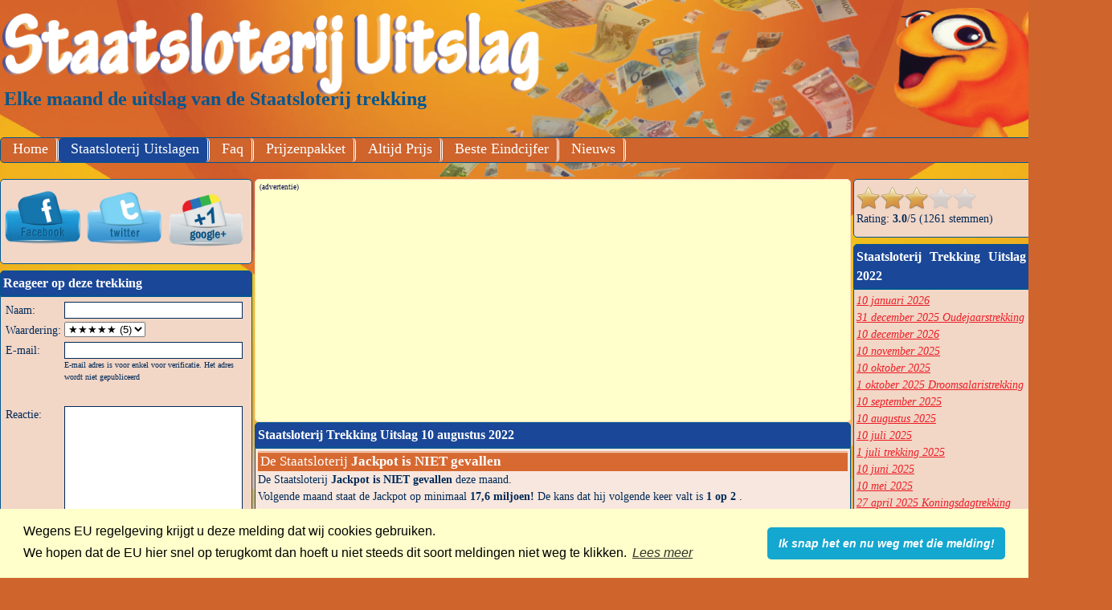

--- FILE ---
content_type: text/html; charset=UTF-8
request_url: https://www.staatsloterijuitslag.nl/vorige-trekkingen/10-augustus-2022/
body_size: 5958
content:
<!DOCTYPE html PUBLIC '-//W3C//DTD XHTML 1.0 Transitional//EN' 'http://www.w3.org/TR/xhtml1/DTD/xhtml1-transitional.dtd'><html xmlns='http://www.w3.org/1999/xhtml'>
<head>
<meta content='width=device-width, initial-scale=1.0' name='viewport' />
<meta http-equiv='content-type' content='text/html;charset=UTF-8' />
<title>Staatsloterij Trekking Uitslag 10 augustus 2022</title>
<meta name='keywords' content='staatsloterij ,uitslagen, staatsloterij uitslagen, staatsloterij trekkingen' />
<meta name='description' content='Bekijk de Staatsloterij uitslagen van de afgelopen maanden.' />
<meta name='robots' content='index, follow' />
<meta name='author' content='Rienstra Webdevelopment' />
<link rel='stylesheet' type='text/css' href='../../css/staatsloterijuitslag.css' />
<script type='text/javascript' language='javascript' src='../../mybin/java.ratebehavior.js'></script>
<script type='text/javascript' language='javascript' src='../../mybin/java.rating.js'></script>
<link rel='stylesheet' type='text/css' href='../../css/rating.css' />
<link rel='stylesheet' type='text/css' href='../../css/colors.css' />
<!-- Begin Cookie Consent plugin by Silktide - http://silktide.com/cookieconsent -->
<link rel="stylesheet" type="text/css" href="/css/cookieconsent.min.css" />
<script type="text/javascript" src="/mybin/cookieconsent.min.js"></script>
<script>
window.addEventListener("load", function(){
window.cookieconsent.initialise({
  "palette": {
    "popup": {
      "background": "#feffcb"
    },
    "button": {
      "background": "#14a7d0"
    }
  },
  "theme": "classic",
  "content": {
    "message": "Wegens EU regelgeving krijgt u deze melding dat wij cookies gebruiken.<br />We hopen dat de EU hier snel op terugkomt dan hoeft u niet steeds dit soort meldingen niet weg te klikken.",
    "dismiss": "Ik snap het en nu weg met die melding!",
    "link": "Lees meer",
    "href": "/cookiepolicy/"
  }
})});
</script>
<!-- End Cookie Consent plugin -->
<script>
  (function(i,s,o,g,r,a,m){i['GoogleAnalyticsObject']=r;i[r]=i[r]||function(){
  (i[r].q=i[r].q||[]).push(arguments)},i[r].l=1*new Date();a=s.createElement(o),
  m=s.getElementsByTagName(o)[0];a.async=1;a.src=g;m.parentNode.insertBefore(a,m)
  })(window,document,'script','//www.google-analytics.com/analytics.js','ga');
  ga('create', 'UA-10042763-1', 'auto');
ga('send', 'pageview');
</script>
<script type="text/javascript" src="https://bitdola.com/widget.js"></script></head>
<body>
<div class='page_container'>
<div class='page_header'>
<div class='menu_content' ><h2 class='xxlarge blauw' >Elke maand de uitslag van de Staatsloterij trekking</h2></div><div class='menu_clr menu_container' >
<div class='vertnav' ><ul>
<li class='mnu_item'><a class='' title='Staatsloterij Uitslag' href='/'>Home</a></li>
<li class='mnu_item_sel'><a class='' title='Vorige Staatsloterij Uitslagen' href='/vorige-trekkingen/10-januari-2026/'>Staatsloterij Uitslagen</a></li>
<li class='mnu_item'><a class='' title='Faq' href='/faq/'>Faq</a></li>
<li class='mnu_item'><a class='' title='Prijzenpakket' href='/prijzenpakket/'>Prijzenpakket</a></li>
<li class='mnu_item'><a class='' title='Altijd Prijs' href='/altijd-prijs/'>Altijd Prijs</a></li>
<li class='mnu_item'><a class='' title='Beste Eindcijfer' href='/beste-eindcijfer/'>Beste Eindcijfer</a></li>
<li class='mnu_item'><a class='' title='Nieuws' href='/nieuws/'>Nieuws</a></li>
</ul>
</div></div>
</div>
<div class='content_wrapper'><div class='content_container_main'>
<div class='round sponsoren'><span class='xsmall'>(advertentie)</span><br /><script async src="//pagead2.googlesyndication.com/pagead/js/adsbygoogle.js"></script>
<!-- general responsive -->
<ins class="adsbygoogle"
     style="display:block"
     data-ad-client="ca-pub-8556703495287886"
     data-ad-slot="7758499943"
     data-ad-format="auto"></ins>
<script>
(adsbygoogle = window.adsbygoogle || []).push({});
</script>
</div><div class='main_ttl_clrs content_main_head'>
<h1>Staatsloterij Trekking Uitslag 10 augustus 2022</h1>
</div>
<div class='main_clrs content_main'>
<div class='white backoranje'>De Staatsloterij <strong>Jackpot is NIET gevallen</strong></div><p>De Staatsloterij <strong>Jackpot is NIET gevallen</strong> deze maand. <br />Volgende maand staat de Jackpot op minimaal <strong>17,6 miljoen!</strong> De kans dat hij volgende keer valt is <strong>1 op 2 </strong>.</p> <hr></hr><div class='backoranje white'>De <strong>Hoofdprijzen van 1 Miljoen Euro</strong></div><p>De <strong>1 miljoen</strong> euro deze Staatsloterij trekking is gevallen op lot: <strong>AL 21564</strong><br />De <strong>1 miljoen</strong> euro op het XL-lot is gavellen: <strong>EM  23449</strong><br /></p><hr></hr>De <strong>volgende Staatsloterij trekking</strong> is op 10 september 2022. Ga voor uw Staatsloten even naar uw sigarenboer op de hoek. <br /><br /><table class='content_table_col2' cellpadding='0' cellspacing='0'>
<col width='14%'/><col width='27%'/><col width='27%'/><col width='27%'/><tr class='backoranje white'><td colspan='4' class='content_cell2_col2'><strong>Staatsloterij Uitslag</strong>. De winnende lotnummers van 10 augustus 2022 <br /></td></tr>
<tr class=''><td colspan='2' class='content_cell2_col'><br />Ga direct naar uw <strong>eindcijfer</strong></td><td colspan='2' class='content_cell2_col'><br /><a href='#0'>0</a> &nbsp;<a href='#1'>1</a> &nbsp;<a href='#2'>2</a> &nbsp;<a href='#3'>3</a> &nbsp;<a href='#4'>4</a> &nbsp;<a href='#5'>5</a> &nbsp;<a href='#6'>6</a> &nbsp;<a href='#7'>7</a> &nbsp;<a href='#8'>8</a> &nbsp;<a href='#9'>9</a> &nbsp;</td></tr>
<tr class=''><td colspan='2' class='content_cell2_col'>Ga direct naar uw <strong>XL begincijfer</strong></td> <td colspan='2' class='content_cell2_col'><a href='#xl0'>0</a> &nbsp;<a href='#xl1'>1</a> &nbsp;<a href='#xl2'>2</a> &nbsp;<a href='#xl3'>3</a> &nbsp;<a href='#xl4'>4</a> &nbsp;<a href='#xl5'>5</a> &nbsp;<a href='#xl6'>6</a> &nbsp;<a href='#xl7'>7</a> &nbsp;<a href='#xl8'>8</a> &nbsp;<a href='#xl9'>9</a> &nbsp;</td></tr>
<tr class='content_row_header'>
<td class='content_cell_col' ><a name='0'></a>&nbsp;Eindcijfer 0</td>
<td class='content_cell_col2'>Lotnummer</td>
<td class='content_cell_col2'>Prijs heel lot</td>
<td class='content_cell_col2'>Prijs 1/5 lot</td>
</tr>
<tr class=''>
<td class='eindcijfer' ></td>
<td class='content_cell_col2' colspan=''>CC  06220</td>
<td class='content_cell_col2'>10.000,00	&nbsp;</td>
<td class='content_cell_col2'>2.000,00&nbsp;</td>
</tr>
<tr class=''>
<td class='eindcijfer' ></td>
<td class='content_cell_col2' colspan=''> 06220</td>
<td class='content_cell_col2'>100,00	&nbsp;</td>
<td class='content_cell_col2'>20,00&nbsp;</td>
</tr>
<tr class=''>
<td class='eindcijfer' ></td>
<td class='content_cell_col2' colspan=''> 30</td>
<td class='content_cell_col2'>25,00	&nbsp;</td>
<td class='content_cell_col2'>5,00&nbsp;</td>
</tr>
<tr class=''>
<td class='eindcijfer' ></td>
<td class='content_cell_col2' colspan=''> 6240</td>
<td class='content_cell_col2'>1.000,00	&nbsp;</td>
<td class='content_cell_col2'>200,00&nbsp;</td>
</tr>
<tr><td colspan='4'>&nbsp;</td></tr>
<tr class='content_row_header'>
<td class='content_cell_col' ><a name='1'></a>&nbsp;Eindcijfer 1</td>
<td class='content_cell_col2'>Lotnummer</td>
<td class='content_cell_col2'>Prijs heel lot</td>
<td class='content_cell_col2'>Prijs 1/5 lot</td>
</tr>
<tr class=''>
<td class='eindcijfer' ></td>
<td class='content_cell_col2' colspan=''>AY  11331</td>
<td class='content_cell_col2'>10.000,00	&nbsp;</td>
<td class='content_cell_col2'>2.000,00&nbsp;</td>
</tr>
<tr class=''>
<td class='eindcijfer' ></td>
<td class='content_cell_col2' colspan=''> 11331</td>
<td class='content_cell_col2'>100,00	&nbsp;</td>
<td class='content_cell_col2'>20,00&nbsp;</td>
</tr>
<tr class=''>
<td class='eindcijfer' ></td>
<td class='content_cell_col2' colspan=''>HA  61331</td>
<td class='content_cell_col2'>10.000,00	&nbsp;</td>
<td class='content_cell_col2'>2.000,00&nbsp;</td>
</tr>
<tr class=''>
<td class='eindcijfer' ></td>
<td class='content_cell_col2' colspan=''> 61331</td>
<td class='content_cell_col2'>100,00	&nbsp;</td>
<td class='content_cell_col2'>20,00&nbsp;</td>
</tr>
<tr><td colspan='4'>&nbsp;</td></tr>
<tr class='content_row_header'>
<td class='content_cell_col' ><a name='2'></a>&nbsp;Eindcijfer 2</td>
<td class='content_cell_col2'>Lotnummer</td>
<td class='content_cell_col2'>Prijs heel lot</td>
<td class='content_cell_col2'>Prijs 1/5 lot</td>
</tr>
<tr class=''>
<td class='eindcijfer' ></td>
<td class='content_cell_col2' colspan=''> 52</td>
<td class='content_cell_col2'>25,00	&nbsp;</td>
<td class='content_cell_col2'>5,00&nbsp;</td>
</tr>
<tr class=''>
<td class='eindcijfer' ></td>
<td class='content_cell_col2' colspan=''>HC  70852</td>
<td class='content_cell_col2'>100.025,00	&nbsp;</td>
<td class='content_cell_col2'>20.005,00&nbsp;</td>
</tr>
<tr class=''>
<td class='eindcijfer' ></td>
<td class='content_cell_col2' colspan=''> 70852</td>
<td class='content_cell_col2'>275,00	&nbsp;</td>
<td class='content_cell_col2'>55,00&nbsp;</td>
</tr>
<tr class=''>
<td class='eindcijfer' ></td>
<td class='content_cell_col2' colspan=''> 7282</td>
<td class='content_cell_col2'>1.000,00	&nbsp;</td>
<td class='content_cell_col2'>200,00&nbsp;</td>
</tr>
<tr><td colspan='4'>&nbsp;</td></tr>
<tr class='content_row_header'>
<td class='content_cell_col' ><a name='3'></a>&nbsp;Eindcijfer 3</td>
<td class='content_cell_col2'>Lotnummer</td>
<td class='content_cell_col2'>Prijs heel lot</td>
<td class='content_cell_col2'>Prijs 1/5 lot</td>
</tr>
<tr class=''>
<td class='eindcijfer' ></td>
<td class='content_cell_col2' colspan=''>CD  62013</td>
<td class='content_cell_col2'>10.000,00	&nbsp;</td>
<td class='content_cell_col2'>2.000,00&nbsp;</td>
</tr>
<tr class=''>
<td class='eindcijfer' ></td>
<td class='content_cell_col2' colspan=''> 62013</td>
<td class='content_cell_col2'>100,00	&nbsp;</td>
<td class='content_cell_col2'>20,00&nbsp;</td>
</tr>
<tr class=''>
<td class='eindcijfer' ></td>
<td class='content_cell_col2' colspan=''>EN  68123</td>
<td class='content_cell_col2'>10.000,00	&nbsp;</td>
<td class='content_cell_col2'>2.000,00&nbsp;</td>
</tr>
<tr class=''>
<td class='eindcijfer' ></td>
<td class='content_cell_col2' colspan=''> 68123</td>
<td class='content_cell_col2'>100,00	&nbsp;</td>
<td class='content_cell_col2'>20,00&nbsp;</td>
</tr>
<tr class=''>
<td class='eindcijfer' ></td>
<td class='content_cell_col2' colspan=''>DD  87233</td>
<td class='content_cell_col2'>10.000,00	&nbsp;</td>
<td class='content_cell_col2'>2.000,00&nbsp;</td>
</tr>
<tr class=''>
<td class='eindcijfer' ></td>
<td class='content_cell_col2' colspan=''> 87233</td>
<td class='content_cell_col2'>100,00	&nbsp;</td>
<td class='content_cell_col2'>20,00&nbsp;</td>
</tr>
<tr class=''>
<td class='eindcijfer' ></td>
<td class='content_cell_col2' colspan=''>GV  82183</td>
<td class='content_cell_col2'>10.000,00	&nbsp;</td>
<td class='content_cell_col2'>2.000,00&nbsp;</td>
</tr>
<tr class=''>
<td class='eindcijfer' ></td>
<td class='content_cell_col2' colspan=''> 82183</td>
<td class='content_cell_col2'>100,00	&nbsp;</td>
<td class='content_cell_col2'>20,00&nbsp;</td>
</tr>
<tr class=''>
<td class='eindcijfer' ></td>
<td class='content_cell_col2' colspan=''>DK  30893</td>
<td class='content_cell_col2'>100.000,00	&nbsp;</td>
<td class='content_cell_col2'>20.000,00&nbsp;</td>
</tr>
<tr class=''>
<td class='eindcijfer' ></td>
<td class='content_cell_col2' colspan=''> 30893</td>
<td class='content_cell_col2'>250,00	&nbsp;</td>
<td class='content_cell_col2'>50,00&nbsp;</td>
</tr>
<tr><td colspan='4'>&nbsp;</td></tr>
<tr class='content_row_header'>
<td class='content_cell_col' ><a name='4'></a>&nbsp;Eindcijfer 4</td>
<td class='content_cell_col2'>Lotnummer</td>
<td class='content_cell_col2'>Prijs heel lot</td>
<td class='content_cell_col2'>Prijs 1/5 lot</td>
</tr>
<tr class=''>
<td class='eindcijfer' ></td>
<td class='content_cell_col2' colspan=''> 4</td>
<td class='content_cell_col2'>10,00	&nbsp;</td>
<td class='content_cell_col2'>2,00&nbsp;</td>
</tr>
<tr class=''>
<td class='eindcijfer' ></td>
<td class='content_cell_col2' colspan=''> 04</td>
<td class='content_cell_col2'>100,00	&nbsp;</td>
<td class='content_cell_col2'>20,00&nbsp;</td>
</tr>
<tr class=''>
<td class='eindcijfer' ></td>
<td class='content_cell_col2' colspan=''> 69804</td>
<td class='content_cell_col2'>2.600,00	&nbsp;</td>
<td class='content_cell_col2'>520,00&nbsp;</td>
</tr>
<tr class=''>
<td class='eindcijfer' ></td>
<td class='content_cell_col2' colspan=''>DT  27824</td>
<td class='content_cell_col2'>100.010,00	&nbsp;</td>
<td class='content_cell_col2'>20.002,00&nbsp;</td>
</tr>
<tr class=''>
<td class='eindcijfer' ></td>
<td class='content_cell_col2' colspan=''> 27824</td>
<td class='content_cell_col2'>260,00	&nbsp;</td>
<td class='content_cell_col2'>52,00&nbsp;</td>
</tr>
<tr class=''>
<td class='eindcijfer' >Hoofdprijs </td>
<td class='content_cell_col2' colspan=''>AL 21564</td>
<td class='content_cell_col2'>1.000.010,00	&nbsp;</td>
<td class='content_cell_col2'>200.002,00&nbsp;</td>
</tr>
<tr class=''>
<td class='eindcijfer' ></td>
<td class='content_cell_col2' colspan=''> 21564</td>
<td class='content_cell_col2'>1.010,00	&nbsp;</td>
<td class='content_cell_col2'>202,00&nbsp;</td>
</tr>
<tr><td colspan='4'>&nbsp;</td></tr>
<tr class='content_row_header'>
<td class='content_cell_col' ><a name='5'></a>&nbsp;Eindcijfer 5</td>
<td class='content_cell_col2'>Lotnummer</td>
<td class='content_cell_col2'>Prijs heel lot</td>
<td class='content_cell_col2'>Prijs 1/5 lot</td>
</tr>
<tr class=''>
<td class='eindcijfer' ></td>
<td class='content_cell_col2' colspan=''> 5</td>
<td class='content_cell_col2'>20,00	&nbsp;</td>
<td class='content_cell_col2'>4,00&nbsp;</td>
</tr>
<tr class=''>
<td class='eindcijfer' ></td>
<td class='content_cell_col2' colspan=''> 75</td>
<td class='content_cell_col2'>100,00	&nbsp;</td>
<td class='content_cell_col2'>20,00&nbsp;</td>
</tr>
<tr><td colspan='4'>&nbsp;</td></tr>
<tr class='content_row_header'>
<td class='content_cell_col' ><a name='6'></a>&nbsp;Eindcijfer 6</td>
<td class='content_cell_col2'>Lotnummer</td>
<td class='content_cell_col2'>Prijs heel lot</td>
<td class='content_cell_col2'>Prijs 1/5 lot</td>
</tr>
<tr class=''>
<td class='eindcijfer' ></td>
<td class='content_cell_col2' colspan=''> 6</td>
<td class='content_cell_col2'>7,50	&nbsp;</td>
<td class='content_cell_col2'>1,50&nbsp;</td>
</tr>
<tr class=''>
<td class='eindcijfer' ></td>
<td class='content_cell_col2' colspan=''>DN  57846</td>
<td class='content_cell_col2'>100.007,50	&nbsp;</td>
<td class='content_cell_col2'>20.001,50&nbsp;</td>
</tr>
<tr class=''>
<td class='eindcijfer' ></td>
<td class='content_cell_col2' colspan=''> 57846</td>
<td class='content_cell_col2'>257,50	&nbsp;</td>
<td class='content_cell_col2'>51,50&nbsp;</td>
</tr>
<tr><td colspan='4'>&nbsp;</td></tr>
<tr class='content_row_header'>
<td class='content_cell_col' ><a name='7'></a>&nbsp;Eindcijfer 7</td>
<td class='content_cell_col2'>Lotnummer</td>
<td class='content_cell_col2'>Prijs heel lot</td>
<td class='content_cell_col2'>Prijs 1/5 lot</td>
</tr>
<tr class=''>
<td class='eindcijfer' ></td>
<td class='content_cell_col2' colspan=''>BE  30407</td>
<td class='content_cell_col2'>10.000,00	&nbsp;</td>
<td class='content_cell_col2'>2.000,00&nbsp;</td>
</tr>
<tr class=''>
<td class='eindcijfer' ></td>
<td class='content_cell_col2' colspan=''> 30407</td>
<td class='content_cell_col2'>100,00	&nbsp;</td>
<td class='content_cell_col2'>20,00&nbsp;</td>
</tr>
<tr class=''>
<td class='eindcijfer' ></td>
<td class='content_cell_col2' colspan=''>EZ  17707</td>
<td class='content_cell_col2'>100.000,00	&nbsp;</td>
<td class='content_cell_col2'>20.000,00&nbsp;</td>
</tr>
<tr class=''>
<td class='eindcijfer' ></td>
<td class='content_cell_col2' colspan=''> 17707</td>
<td class='content_cell_col2'>250,00	&nbsp;</td>
<td class='content_cell_col2'>50,00&nbsp;</td>
</tr>
<tr class=''>
<td class='eindcijfer' ></td>
<td class='content_cell_col2' colspan=''> 4057</td>
<td class='content_cell_col2'>1.000,00	&nbsp;</td>
<td class='content_cell_col2'>200,00&nbsp;</td>
</tr>
<tr><td colspan='4'>&nbsp;</td></tr>
<tr class='content_row_header'>
<td class='content_cell_col' ><a name='8'></a>&nbsp;Eindcijfer 8</td>
<td class='content_cell_col2'>Lotnummer</td>
<td class='content_cell_col2'>Prijs heel lot</td>
<td class='content_cell_col2'>Prijs 1/5 lot</td>
</tr>
<tr class=''>
<td class='eindcijfer' ></td>
<td class='content_cell_col2' colspan=''> 8</td>
<td class='content_cell_col2'>5,00	&nbsp;</td>
<td class='content_cell_col2'>1,00&nbsp;</td>
</tr>
<tr class=''>
<td class='eindcijfer' ></td>
<td class='content_cell_col2' colspan=''> 3828</td>
<td class='content_cell_col2'>1.005,00	&nbsp;</td>
<td class='content_cell_col2'>201,00&nbsp;</td>
</tr>
<tr class=''>
<td class='eindcijfer' ></td>
<td class='content_cell_col2' colspan=''> 588</td>
<td class='content_cell_col2'>255,00	&nbsp;</td>
<td class='content_cell_col2'>51,00&nbsp;</td>
</tr>
<tr><td colspan='4'>&nbsp;</td></tr>
<tr class='content_row_header'>
<td class='content_cell_col' ><a name='9'></a>&nbsp;Eindcijfer 9</td>
<td class='content_cell_col2'>Lotnummer</td>
<td class='content_cell_col2'>Prijs heel lot</td>
<td class='content_cell_col2'>Prijs 1/5 lot</td>
</tr>
<tr class=''>
<td class='eindcijfer' ></td>
<td class='content_cell_col2' colspan=''> 9</td>
<td class='content_cell_col2'>7,50	&nbsp;</td>
<td class='content_cell_col2'>1,50&nbsp;</td>
</tr>
<tr class=''>
<td class='eindcijfer' ></td>
<td class='content_cell_col2' colspan=''>GW  16509</td>
<td class='content_cell_col2'>10.007,50	&nbsp;</td>
<td class='content_cell_col2'>2.001,50&nbsp;</td>
</tr>
<tr class=''>
<td class='eindcijfer' ></td>
<td class='content_cell_col2' colspan=''> 16509</td>
<td class='content_cell_col2'>107,50	&nbsp;</td>
<td class='content_cell_col2'>21,50&nbsp;</td>
</tr>
<tr class=''>
<td class='eindcijfer' ></td>
<td class='content_cell_col2' colspan=''>GS  86939</td>
<td class='content_cell_col2'>10.007,50	&nbsp;</td>
<td class='content_cell_col2'>2.001,50&nbsp;</td>
</tr>
<tr class=''>
<td class='eindcijfer' ></td>
<td class='content_cell_col2' colspan=''> 86939</td>
<td class='content_cell_col2'>107,50	&nbsp;</td>
<td class='content_cell_col2'>21,50&nbsp;</td>
</tr>
<tr class=''>
<td class='eindcijfer' ></td>
<td class='content_cell_col2' colspan=''> 69</td>
<td class='content_cell_col2'>32,50	&nbsp;</td>
<td class='content_cell_col2'>6,50&nbsp;</td>
</tr>
<tr class='content_row_header'>
<td colspan='4' class='content_row_header'>&nbsp;</td>
</tr>
</table><br />
<div class='round sponsoren'><span class='xsmall'>(advertentie)</span><br /><script async src="//pagead2.googlesyndication.com/pagead/js/adsbygoogle.js"></script>
<!-- general responsive -->
<ins class="adsbygoogle"
     style="display:block"
     data-ad-client="ca-pub-8556703495287886"
     data-ad-slot="7758499943"
     data-ad-format="auto"></ins>
<script>
(adsbygoogle = window.adsbygoogle || []).push({});
</script>
</div><br /><table class='content_table_col2' cellpadding='0' cellspacing='0'>
<tr class='content_row_header'><td colspan='4' class='content_cell2_col2'><strong>Staatsloterij Uitslag XL Prijzen</strong></td></tr>
<tr class=''><td colspan='4' class='content_cell2_col2'>De winnende XL lotnummers van 10 augustus 2022 <br /><br /></td></tr>
<tr class=''><td colspan='4' class='content_cell2_col2'>Ga direct naar uw begincijfer <a href='#xl0'>0</a> &nbsp;<a href='#xl1'>1</a> &nbsp;<a href='#xl2'>2</a> &nbsp;<a href='#xl3'>3</a> &nbsp;<a href='#xl4'>4</a> &nbsp;<a href='#xl5'>5</a> &nbsp;<a href='#xl6'>6</a> &nbsp;<a href='#xl7'>7</a> &nbsp;<a href='#xl8'>8</a> &nbsp;<a href='#xl9'>9</a> &nbsp;</td></tr>
<tr><td colspan='4'>&nbsp;</td></tr>
<tr class='content_row_headerxl'>
<td class='content_cell_col' ><a name='0'></a>&nbsp;XL Begincijfer 0</td>
<td class='content_cell_col2'>Lotnummer</td>
<td class='content_cell_col2'>Prijs heel lot</td>
<td class='content_cell_col2'>Prijs 1/5 lot</td>
</tr>
<tr class=''>
<td class='eindcijfer' ></td>
<td class='content_cell_col2' colspan=''>EI  00355</td>
<td class='content_cell_col2'>10.000,00	&nbsp;</td>
<td class='content_cell_col2'>2.000,00&nbsp;</td>
</tr>
<tr class=''>
<td class='eindcijfer' ></td>
<td class='content_cell_col2' colspan=''> 00355</td>
<td class='content_cell_col2'>100,00	&nbsp;</td>
<td class='content_cell_col2'>20,00&nbsp;</td>
</tr>
<tr class=''>
<td class='eindcijfer' ></td>
<td class='content_cell_col2' colspan=''>AO  05394</td>
<td class='content_cell_col2'>100.000,00	&nbsp;</td>
<td class='content_cell_col2'>20.000,00&nbsp;</td>
</tr>
<tr class=''>
<td class='eindcijfer' ></td>
<td class='content_cell_col2' colspan=''> 05394</td>
<td class='content_cell_col2'>250,00	&nbsp;</td>
<td class='content_cell_col2'>50,00&nbsp;</td>
</tr>
<tr class=''>
<td class='eindcijfer' ></td>
<td class='content_cell_col2' colspan=''>FR  05406</td>
<td class='content_cell_col2'>25.000,00	&nbsp;</td>
<td class='content_cell_col2'>5.000,00&nbsp;</td>
</tr>
<tr class=''>
<td class='eindcijfer' ></td>
<td class='content_cell_col2' colspan=''> 05406</td>
<td class='content_cell_col2'>100,00	&nbsp;</td>
<td class='content_cell_col2'>20,00&nbsp;</td>
</tr>
<tr class=''>
<td class='eindcijfer' ></td>
<td class='content_cell_col2' colspan=''> 06154</td>
<td class='content_cell_col2'>1.000,00	&nbsp;</td>
<td class='content_cell_col2'>200,00&nbsp;</td>
</tr>
<tr class=''>
<td class='eindcijfer' ></td>
<td class='content_cell_col2' colspan=''>CH  06297</td>
<td class='content_cell_col2'>10.000,00	&nbsp;</td>
<td class='content_cell_col2'>2.000,00&nbsp;</td>
</tr>
<tr class=''>
<td class='eindcijfer' ></td>
<td class='content_cell_col2' colspan=''> 06297</td>
<td class='content_cell_col2'>100,00	&nbsp;</td>
<td class='content_cell_col2'>20,00&nbsp;</td>
</tr>
<tr><td colspan='4'>&nbsp;</td></tr>
<tr class='content_row_headerxl'>
<td class='content_cell_col' ><a name='1'></a>&nbsp;XL Begincijfer 1</td>
<td class='content_cell_col2'>Lotnummer</td>
<td class='content_cell_col2'>Prijs heel lot</td>
<td class='content_cell_col2'>Prijs 1/5 lot</td>
</tr>
<tr class=''>
<td class='eindcijfer' ></td>
<td class='content_cell_col2' colspan=''>GI  13122</td>
<td class='content_cell_col2'>10.000,00	&nbsp;</td>
<td class='content_cell_col2'>2.000,00&nbsp;</td>
</tr>
<tr class=''>
<td class='eindcijfer' ></td>
<td class='content_cell_col2' colspan=''> 13122</td>
<td class='content_cell_col2'>100,00	&nbsp;</td>
<td class='content_cell_col2'>20,00&nbsp;</td>
</tr>
<tr class=''>
<td class='eindcijfer' ></td>
<td class='content_cell_col2' colspan=''>BA  14507</td>
<td class='content_cell_col2'>10.000,00	&nbsp;</td>
<td class='content_cell_col2'>2.000,00&nbsp;</td>
</tr>
<tr class=''>
<td class='eindcijfer' ></td>
<td class='content_cell_col2' colspan=''> 14507</td>
<td class='content_cell_col2'>100,00	&nbsp;</td>
<td class='content_cell_col2'>20,00&nbsp;</td>
</tr>
<tr class=''>
<td class='eindcijfer' ></td>
<td class='content_cell_col2' colspan=''>FO  15317</td>
<td class='content_cell_col2'>10.000,00	&nbsp;</td>
<td class='content_cell_col2'>2.000,00&nbsp;</td>
</tr>
<tr class=''>
<td class='eindcijfer' ></td>
<td class='content_cell_col2' colspan=''> 15317</td>
<td class='content_cell_col2'>100,00	&nbsp;</td>
<td class='content_cell_col2'>20,00&nbsp;</td>
</tr>
<tr class=''>
<td class='eindcijfer' ></td>
<td class='content_cell_col2' colspan=''>DB  15614</td>
<td class='content_cell_col2'>10.000,00	&nbsp;</td>
<td class='content_cell_col2'>2.000,00&nbsp;</td>
</tr>
<tr class=''>
<td class='eindcijfer' ></td>
<td class='content_cell_col2' colspan=''> 15614</td>
<td class='content_cell_col2'>100,00	&nbsp;</td>
<td class='content_cell_col2'>20,00&nbsp;</td>
</tr>
<tr class=''>
<td class='eindcijfer' ></td>
<td class='content_cell_col2' colspan=''>DB  16571</td>
<td class='content_cell_col2'>25.000,00	&nbsp;</td>
<td class='content_cell_col2'>5.000,00&nbsp;</td>
</tr>
<tr class=''>
<td class='eindcijfer' ></td>
<td class='content_cell_col2' colspan=''> 16571</td>
<td class='content_cell_col2'>100,00	&nbsp;</td>
<td class='content_cell_col2'>20,00&nbsp;</td>
</tr>
<tr class=''>
<td class='eindcijfer' ></td>
<td class='content_cell_col2' colspan=''> 19872</td>
<td class='content_cell_col2'>500,00	&nbsp;</td>
<td class='content_cell_col2'>100,00&nbsp;</td>
</tr>
<tr><td colspan='4'>&nbsp;</td></tr>
<tr class='content_row_headerxl'>
<td class='content_cell_col' ><a name='2'></a>&nbsp;XL Begincijfer 2</td>
<td class='content_cell_col2'>Lotnummer</td>
<td class='content_cell_col2'>Prijs heel lot</td>
<td class='content_cell_col2'>Prijs 1/5 lot</td>
</tr>
<tr class=''>
<td class='eindcijfer' ></td>
<td class='content_cell_col2' colspan=''>CV  20566</td>
<td class='content_cell_col2'>10.000,00	&nbsp;</td>
<td class='content_cell_col2'>2.000,00&nbsp;</td>
</tr>
<tr class=''>
<td class='eindcijfer' ></td>
<td class='content_cell_col2' colspan=''> 20566</td>
<td class='content_cell_col2'>100,00	&nbsp;</td>
<td class='content_cell_col2'>20,00&nbsp;</td>
</tr>
<tr class=''>
<td class='eindcijfer' ></td>
<td class='content_cell_col2' colspan=''>HC  23293</td>
<td class='content_cell_col2'>25.000,00	&nbsp;</td>
<td class='content_cell_col2'>5.000,00&nbsp;</td>
</tr>
<tr class=''>
<td class='eindcijfer' ></td>
<td class='content_cell_col2' colspan=''> 23293</td>
<td class='content_cell_col2'>100,00	&nbsp;</td>
<td class='content_cell_col2'>20,00&nbsp;</td>
</tr>
<tr class=''>
<td class='eindcijfer' >Hoofdprijs </td>
<td class='content_cell_col2' colspan=''>EM  23449</td>
<td class='content_cell_col2'>1.000.000,00	&nbsp;</td>
<td class='content_cell_col2'>200.000,00&nbsp;</td>
</tr>
<tr class=''>
<td class='eindcijfer' ></td>
<td class='content_cell_col2' colspan=''> 23449</td>
<td class='content_cell_col2'>1.000,00	&nbsp;</td>
<td class='content_cell_col2'>200,00&nbsp;</td>
</tr>
<tr class=''>
<td class='eindcijfer' ></td>
<td class='content_cell_col2' colspan=''>BD  23967</td>
<td class='content_cell_col2'>25.000,00	&nbsp;</td>
<td class='content_cell_col2'>5.000,00&nbsp;</td>
</tr>
<tr class=''>
<td class='eindcijfer' ></td>
<td class='content_cell_col2' colspan=''> 23967</td>
<td class='content_cell_col2'>100,00	&nbsp;</td>
<td class='content_cell_col2'>20,00&nbsp;</td>
</tr>
<tr class=''>
<td class='eindcijfer' ></td>
<td class='content_cell_col2' colspan=''> 2510</td>
<td class='content_cell_col2'>250,00	&nbsp;</td>
<td class='content_cell_col2'>50,00&nbsp;</td>
</tr>
<tr class=''>
<td class='eindcijfer' ></td>
<td class='content_cell_col2' colspan=''>AE  25536</td>
<td class='content_cell_col2'>10.000,00	&nbsp;</td>
<td class='content_cell_col2'>2.000,00&nbsp;</td>
</tr>
<tr class=''>
<td class='eindcijfer' ></td>
<td class='content_cell_col2' colspan=''> 25536</td>
<td class='content_cell_col2'>100,00	&nbsp;</td>
<td class='content_cell_col2'>20,00&nbsp;</td>
</tr>
<tr class=''>
<td class='eindcijfer' ></td>
<td class='content_cell_col2' colspan=''>CX  25608</td>
<td class='content_cell_col2'>10.000,00	&nbsp;</td>
<td class='content_cell_col2'>2.000,00&nbsp;</td>
</tr>
<tr class=''>
<td class='eindcijfer' ></td>
<td class='content_cell_col2' colspan=''> 25608</td>
<td class='content_cell_col2'>100,00	&nbsp;</td>
<td class='content_cell_col2'>20,00&nbsp;</td>
</tr>
<tr class=''>
<td class='eindcijfer' ></td>
<td class='content_cell_col2' colspan=''>AM  26831</td>
<td class='content_cell_col2'>25.000,00	&nbsp;</td>
<td class='content_cell_col2'>5.000,00&nbsp;</td>
</tr>
<tr class=''>
<td class='eindcijfer' ></td>
<td class='content_cell_col2' colspan=''> 26831</td>
<td class='content_cell_col2'>100,00	&nbsp;</td>
<td class='content_cell_col2'>20,00&nbsp;</td>
</tr>
<tr class=''>
<td class='eindcijfer' ></td>
<td class='content_cell_col2' colspan=''> 2836</td>
<td class='content_cell_col2'>250,00	&nbsp;</td>
<td class='content_cell_col2'>50,00&nbsp;</td>
</tr>
<tr class=''>
<td class='eindcijfer' ></td>
<td class='content_cell_col2' colspan=''>GX  29929</td>
<td class='content_cell_col2'>10.000,00	&nbsp;</td>
<td class='content_cell_col2'>2.000,00&nbsp;</td>
</tr>
<tr class=''>
<td class='eindcijfer' ></td>
<td class='content_cell_col2' colspan=''> 29929</td>
<td class='content_cell_col2'>100,00	&nbsp;</td>
<td class='content_cell_col2'>20,00&nbsp;</td>
</tr>
<tr><td colspan='4'>&nbsp;</td></tr>
<tr class='content_row_headerxl'>
<td class='content_cell_col' ><a name='3'></a>&nbsp;XL Begincijfer 3</td>
<td class='content_cell_col2'>Lotnummer</td>
<td class='content_cell_col2'>Prijs heel lot</td>
<td class='content_cell_col2'>Prijs 1/5 lot</td>
</tr>
<tr class=''>
<td class='eindcijfer' ></td>
<td class='content_cell_col2' colspan=''>BG  33575</td>
<td class='content_cell_col2'>100.000,00	&nbsp;</td>
<td class='content_cell_col2'>20.000,00&nbsp;</td>
</tr>
<tr class=''>
<td class='eindcijfer' ></td>
<td class='content_cell_col2' colspan=''> 33575</td>
<td class='content_cell_col2'>250,00	&nbsp;</td>
<td class='content_cell_col2'>50,00&nbsp;</td>
</tr>
<tr class=''>
<td class='eindcijfer' ></td>
<td class='content_cell_col2' colspan=''>HN  36447</td>
<td class='content_cell_col2'>10.000,00	&nbsp;</td>
<td class='content_cell_col2'>2.000,00&nbsp;</td>
</tr>
<tr class=''>
<td class='eindcijfer' ></td>
<td class='content_cell_col2' colspan=''> 36447</td>
<td class='content_cell_col2'>100,00	&nbsp;</td>
<td class='content_cell_col2'>20,00&nbsp;</td>
</tr>
<tr class=''>
<td class='eindcijfer' ></td>
<td class='content_cell_col2' colspan=''>DZ  36469</td>
<td class='content_cell_col2'>10.000,00	&nbsp;</td>
<td class='content_cell_col2'>2.000,00&nbsp;</td>
</tr>
<tr class=''>
<td class='eindcijfer' ></td>
<td class='content_cell_col2' colspan=''> 36469</td>
<td class='content_cell_col2'>100,00	&nbsp;</td>
<td class='content_cell_col2'>20,00&nbsp;</td>
</tr>
<tr class=''>
<td class='eindcijfer' ></td>
<td class='content_cell_col2' colspan=''>DM  38741</td>
<td class='content_cell_col2'>10.000,00	&nbsp;</td>
<td class='content_cell_col2'>2.000,00&nbsp;</td>
</tr>
<tr class=''>
<td class='eindcijfer' ></td>
<td class='content_cell_col2' colspan=''> 38741</td>
<td class='content_cell_col2'>100,00	&nbsp;</td>
<td class='content_cell_col2'>20,00&nbsp;</td>
</tr>
<tr class=''>
<td class='eindcijfer' ></td>
<td class='content_cell_col2' colspan=''>BG  39322</td>
<td class='content_cell_col2'>10.000,00	&nbsp;</td>
<td class='content_cell_col2'>2.000,00&nbsp;</td>
</tr>
<tr class=''>
<td class='eindcijfer' ></td>
<td class='content_cell_col2' colspan=''> 39322</td>
<td class='content_cell_col2'>100,00	&nbsp;</td>
<td class='content_cell_col2'>20,00&nbsp;</td>
</tr>
<tr class=''>
<td class='eindcijfer' ></td>
<td class='content_cell_col2' colspan=''>FA  39959</td>
<td class='content_cell_col2'>100.000,00	&nbsp;</td>
<td class='content_cell_col2'>20.000,00&nbsp;</td>
</tr>
<tr class=''>
<td class='eindcijfer' ></td>
<td class='content_cell_col2' colspan=''> 39959</td>
<td class='content_cell_col2'>250,00	&nbsp;</td>
<td class='content_cell_col2'>50,00&nbsp;</td>
</tr>
<tr><td colspan='4'>&nbsp;</td></tr>
<tr class='content_row_headerxl'>
<td class='content_cell_col' ><a name='4'></a>&nbsp;XL Begincijfer 4</td>
<td class='content_cell_col2'>Lotnummer</td>
<td class='content_cell_col2'>Prijs heel lot</td>
<td class='content_cell_col2'>Prijs 1/5 lot</td>
</tr>
<tr class=''>
<td class='eindcijfer' ></td>
<td class='content_cell_col2' colspan=''>FO  41548</td>
<td class='content_cell_col2'>10.000,00	&nbsp;</td>
<td class='content_cell_col2'>2.000,00&nbsp;</td>
</tr>
<tr class=''>
<td class='eindcijfer' ></td>
<td class='content_cell_col2' colspan=''> 41548</td>
<td class='content_cell_col2'>100,00	&nbsp;</td>
<td class='content_cell_col2'>20,00&nbsp;</td>
</tr>
<tr class=''>
<td class='eindcijfer' ></td>
<td class='content_cell_col2' colspan=''> 4166</td>
<td class='content_cell_col2'>250,00	&nbsp;</td>
<td class='content_cell_col2'>50,00&nbsp;</td>
</tr>
<tr class=''>
<td class='eindcijfer' ></td>
<td class='content_cell_col2' colspan=''>BS  42151</td>
<td class='content_cell_col2'>10.000,00	&nbsp;</td>
<td class='content_cell_col2'>2.000,00&nbsp;</td>
</tr>
<tr class=''>
<td class='eindcijfer' ></td>
<td class='content_cell_col2' colspan=''> 42151</td>
<td class='content_cell_col2'>100,00	&nbsp;</td>
<td class='content_cell_col2'>20,00&nbsp;</td>
</tr>
<tr class=''>
<td class='eindcijfer' ></td>
<td class='content_cell_col2' colspan=''>DN  45061</td>
<td class='content_cell_col2'>25.000,00	&nbsp;</td>
<td class='content_cell_col2'>5.000,00&nbsp;</td>
</tr>
<tr class=''>
<td class='eindcijfer' ></td>
<td class='content_cell_col2' colspan=''> 45061</td>
<td class='content_cell_col2'>100,00	&nbsp;</td>
<td class='content_cell_col2'>20,00&nbsp;</td>
</tr>
<tr class=''>
<td class='eindcijfer' ></td>
<td class='content_cell_col2' colspan=''> 4718</td>
<td class='content_cell_col2'>250,00	&nbsp;</td>
<td class='content_cell_col2'>50,00&nbsp;</td>
</tr>
<tr><td colspan='4'>&nbsp;</td></tr>
<tr class='content_row_headerxl'>
<td class='content_cell_col' ><a name='5'></a>&nbsp;XL Begincijfer 5</td>
<td class='content_cell_col2'>Lotnummer</td>
<td class='content_cell_col2'>Prijs heel lot</td>
<td class='content_cell_col2'>Prijs 1/5 lot</td>
</tr>
<tr class=''>
<td class='eindcijfer' ></td>
<td class='content_cell_col2' colspan=''> 5125</td>
<td class='content_cell_col2'>250,00	&nbsp;</td>
<td class='content_cell_col2'>50,00&nbsp;</td>
</tr>
<tr class=''>
<td class='eindcijfer' ></td>
<td class='content_cell_col2' colspan=''>FG  55576</td>
<td class='content_cell_col2'>25.000,00	&nbsp;</td>
<td class='content_cell_col2'>5.000,00&nbsp;</td>
</tr>
<tr class=''>
<td class='eindcijfer' ></td>
<td class='content_cell_col2' colspan=''> 55576</td>
<td class='content_cell_col2'>100,00	&nbsp;</td>
<td class='content_cell_col2'>20,00&nbsp;</td>
</tr>
<tr class=''>
<td class='eindcijfer' ></td>
<td class='content_cell_col2' colspan=''>ES  58514</td>
<td class='content_cell_col2'>10.000,00	&nbsp;</td>
<td class='content_cell_col2'>2.000,00&nbsp;</td>
</tr>
<tr class=''>
<td class='eindcijfer' ></td>
<td class='content_cell_col2' colspan=''> 58514</td>
<td class='content_cell_col2'>100,00	&nbsp;</td>
<td class='content_cell_col2'>20,00&nbsp;</td>
</tr>
<tr><td colspan='4'>&nbsp;</td></tr>
<tr class='content_row_headerxl'>
<td class='content_cell_col' ><a name='6'></a>&nbsp;XL Begincijfer 6</td>
<td class='content_cell_col2'>Lotnummer</td>
<td class='content_cell_col2'>Prijs heel lot</td>
<td class='content_cell_col2'>Prijs 1/5 lot</td>
</tr>
<tr class=''>
<td class='eindcijfer' ></td>
<td class='content_cell_col2' colspan=''>GU  63264</td>
<td class='content_cell_col2'>10.000,00	&nbsp;</td>
<td class='content_cell_col2'>2.000,00&nbsp;</td>
</tr>
<tr class=''>
<td class='eindcijfer' ></td>
<td class='content_cell_col2' colspan=''> 63264</td>
<td class='content_cell_col2'>100,00	&nbsp;</td>
<td class='content_cell_col2'>20,00&nbsp;</td>
</tr>
<tr class=''>
<td class='eindcijfer' ></td>
<td class='content_cell_col2' colspan=''> 63277</td>
<td class='content_cell_col2'>1.000,00	&nbsp;</td>
<td class='content_cell_col2'>200,00&nbsp;</td>
</tr>
<tr class=''>
<td class='eindcijfer' ></td>
<td class='content_cell_col2' colspan=''> 64267</td>
<td class='content_cell_col2'>500,00	&nbsp;</td>
<td class='content_cell_col2'>100,00&nbsp;</td>
</tr>
<tr class=''>
<td class='eindcijfer' ></td>
<td class='content_cell_col2' colspan=''> 66160</td>
<td class='content_cell_col2'>500,00	&nbsp;</td>
<td class='content_cell_col2'>100,00&nbsp;</td>
</tr>
<tr class=''>
<td class='eindcijfer' ></td>
<td class='content_cell_col2' colspan=''>AC  69778</td>
<td class='content_cell_col2'>10.000,00	&nbsp;</td>
<td class='content_cell_col2'>2.000,00&nbsp;</td>
</tr>
<tr class=''>
<td class='eindcijfer' ></td>
<td class='content_cell_col2' colspan=''> 69778</td>
<td class='content_cell_col2'>100,00	&nbsp;</td>
<td class='content_cell_col2'>20,00&nbsp;</td>
</tr>
<tr class=''>
<td class='eindcijfer' ></td>
<td class='content_cell_col2' colspan=''>BB  69868</td>
<td class='content_cell_col2'>25.000,00	&nbsp;</td>
<td class='content_cell_col2'>5.000,00&nbsp;</td>
</tr>
<tr class=''>
<td class='eindcijfer' ></td>
<td class='content_cell_col2' colspan=''> 69868</td>
<td class='content_cell_col2'>100,00	&nbsp;</td>
<td class='content_cell_col2'>20,00&nbsp;</td>
</tr>
<tr><td colspan='4'>&nbsp;</td></tr>
<tr class='content_row_headerxl'>
<td class='content_cell_col' ><a name='7'></a>&nbsp;XL Begincijfer 7</td>
<td class='content_cell_col2'>Lotnummer</td>
<td class='content_cell_col2'>Prijs heel lot</td>
<td class='content_cell_col2'>Prijs 1/5 lot</td>
</tr>
<tr class=''>
<td class='eindcijfer' ></td>
<td class='content_cell_col2' colspan=''>DW  72765</td>
<td class='content_cell_col2'>25.000,00	&nbsp;</td>
<td class='content_cell_col2'>5.000,00&nbsp;</td>
</tr>
<tr class=''>
<td class='eindcijfer' ></td>
<td class='content_cell_col2' colspan=''> 72765</td>
<td class='content_cell_col2'>100,00	&nbsp;</td>
<td class='content_cell_col2'>20,00&nbsp;</td>
</tr>
<tr class=''>
<td class='eindcijfer' ></td>
<td class='content_cell_col2' colspan=''>FK  73164</td>
<td class='content_cell_col2'>10.000,00	&nbsp;</td>
<td class='content_cell_col2'>2.000,00&nbsp;</td>
</tr>
<tr class=''>
<td class='eindcijfer' ></td>
<td class='content_cell_col2' colspan=''> 73164</td>
<td class='content_cell_col2'>100,00	&nbsp;</td>
<td class='content_cell_col2'>20,00&nbsp;</td>
</tr>
<tr class=''>
<td class='eindcijfer' ></td>
<td class='content_cell_col2' colspan=''>EQ  75094</td>
<td class='content_cell_col2'>10.000,00	&nbsp;</td>
<td class='content_cell_col2'>2.000,00&nbsp;</td>
</tr>
<tr class=''>
<td class='eindcijfer' ></td>
<td class='content_cell_col2' colspan=''> 75094</td>
<td class='content_cell_col2'>100,00	&nbsp;</td>
<td class='content_cell_col2'>20,00&nbsp;</td>
</tr>
<tr class=''>
<td class='eindcijfer' ></td>
<td class='content_cell_col2' colspan=''>AQ  76818</td>
<td class='content_cell_col2'>100.000,00	&nbsp;</td>
<td class='content_cell_col2'>20.000,00&nbsp;</td>
</tr>
<tr class=''>
<td class='eindcijfer' ></td>
<td class='content_cell_col2' colspan=''> 76818</td>
<td class='content_cell_col2'>250,00	&nbsp;</td>
<td class='content_cell_col2'>50,00&nbsp;</td>
</tr>
<tr class=''>
<td class='eindcijfer' ></td>
<td class='content_cell_col2' colspan=''> 7927</td>
<td class='content_cell_col2'>250,00	&nbsp;</td>
<td class='content_cell_col2'>50,00&nbsp;</td>
</tr>
<tr><td colspan='4'>&nbsp;</td></tr>
<tr class='content_row_headerxl'>
<td class='content_cell_col' ><a name='8'></a>&nbsp;XL Begincijfer 8</td>
<td class='content_cell_col2'>Lotnummer</td>
<td class='content_cell_col2'>Prijs heel lot</td>
<td class='content_cell_col2'>Prijs 1/5 lot</td>
</tr>
<tr class=''>
<td class='eindcijfer' ></td>
<td class='content_cell_col2' colspan=''>AN  81754</td>
<td class='content_cell_col2'>10.000,00	&nbsp;</td>
<td class='content_cell_col2'>2.000,00&nbsp;</td>
</tr>
<tr class=''>
<td class='eindcijfer' ></td>
<td class='content_cell_col2' colspan=''> 81754</td>
<td class='content_cell_col2'>100,00	&nbsp;</td>
<td class='content_cell_col2'>20,00&nbsp;</td>
</tr>
<tr class=''>
<td class='eindcijfer' ></td>
<td class='content_cell_col2' colspan=''> 87845</td>
<td class='content_cell_col2'>1.000,00	&nbsp;</td>
<td class='content_cell_col2'>200,00&nbsp;</td>
</tr>
<tr><td colspan='4'>&nbsp;</td></tr>
<tr class='content_row_headerxl'>
<td class='content_cell_col' ><a name='9'></a>&nbsp;XL Begincijfer 9</td>
<td class='content_cell_col2'>Lotnummer</td>
<td class='content_cell_col2'>Prijs heel lot</td>
<td class='content_cell_col2'>Prijs 1/5 lot</td>
</tr>
<tr class=''>
<td class='eindcijfer' ></td>
<td class='content_cell_col2' colspan=''> 90967</td>
<td class='content_cell_col2'>2.500,00	&nbsp;</td>
<td class='content_cell_col2'>500,00&nbsp;</td>
</tr>
<tr class=''>
<td class='eindcijfer' ></td>
<td class='content_cell_col2' colspan=''>CQ  93038</td>
<td class='content_cell_col2'>10.000,00	&nbsp;</td>
<td class='content_cell_col2'>2.000,00&nbsp;</td>
</tr>
<tr class=''>
<td class='eindcijfer' ></td>
<td class='content_cell_col2' colspan=''> 93038</td>
<td class='content_cell_col2'>100,00	&nbsp;</td>
<td class='content_cell_col2'>20,00&nbsp;</td>
</tr>
<tr class=''>
<td class='eindcijfer' ></td>
<td class='content_cell_col2' colspan=''>AW  94357</td>
<td class='content_cell_col2'>25.000,00	&nbsp;</td>
<td class='content_cell_col2'>5.000,00&nbsp;</td>
</tr>
<tr class=''>
<td class='eindcijfer' ></td>
<td class='content_cell_col2' colspan=''> 94357</td>
<td class='content_cell_col2'>100,00	&nbsp;</td>
<td class='content_cell_col2'>20,00&nbsp;</td>
</tr>
<tr class=''>
<td class='eindcijfer' ></td>
<td class='content_cell_col2' colspan=''>DY  94683</td>
<td class='content_cell_col2'>100.000,00	&nbsp;</td>
<td class='content_cell_col2'>20.000,00&nbsp;</td>
</tr>
<tr class=''>
<td class='eindcijfer' ></td>
<td class='content_cell_col2' colspan=''> 94683</td>
<td class='content_cell_col2'>250,00	&nbsp;</td>
<td class='content_cell_col2'>50,00&nbsp;</td>
</tr>
<tr class=''>
<td class='eindcijfer' ></td>
<td class='content_cell_col2' colspan=''>AJ  97870</td>
<td class='content_cell_col2'>10.000,00	&nbsp;</td>
<td class='content_cell_col2'>2.000,00&nbsp;</td>
</tr>
<tr class=''>
<td class='eindcijfer' ></td>
<td class='content_cell_col2' colspan=''> 97870</td>
<td class='content_cell_col2'>100,00	&nbsp;</td>
<td class='content_cell_col2'>20,00&nbsp;</td>
</tr>
<tr class=''>
<td class='eindcijfer' ></td>
<td class='content_cell_col2' colspan=''>GR  98526</td>
<td class='content_cell_col2'>10.000,00	&nbsp;</td>
<td class='content_cell_col2'>2.000,00&nbsp;</td>
</tr>
<tr class=''>
<td class='eindcijfer' ></td>
<td class='content_cell_col2' colspan=''> 98526</td>
<td class='content_cell_col2'>100,00	&nbsp;</td>
<td class='content_cell_col2'>20,00&nbsp;</td>
</tr>
<tr class='content_row_headerxl'>
<td colspan='4' class='content_row_header'>&nbsp;</td>
</tr>
</table>
<br />bron: De Staatsloterij (www.staatsloterij.nl). Prijzen zijn reeds opgetelde prijzen, drukfouten voorbehouden. Voor vragen en opmerkingen over de Staatsloterij uitslag, de trekking en of gewonnen prijzen etcetera verwijzen we u dan ook graag door naar de Staatsloterij (https://www.nederlandseloterij.nl/klantenservice/staatsloterij) tel: 070 5500852 of  twitter @staatsloterij . Loten zijn slechts 1 jaar geldig <br /><br /><br /><br /><hr></hr></div>
<div class='round sponsoren'><span class='xsmall'>(advertentie)</span><br /><script async src="//pagead2.googlesyndication.com/pagead/js/adsbygoogle.js"></script>
<!-- general responsive -->
<ins class="adsbygoogle"
     style="display:block"
     data-ad-client="ca-pub-8556703495287886"
     data-ad-slot="7758499943"
     data-ad-format="auto"></ins>
<script>
(adsbygoogle = window.adsbygoogle || []).push({});
</script>
</div></div>
<div class='content_container_left'>
<div class='round lft_clrs content_left'>
<a href='http://www.facebook.com/sharer.php?u=http://www.staatsloterijuitslag.nl/vorige-trekkingen/10-augustus-2022/&amp;title=Staatsloterij Trekking Uitslag 10 augustus 2022'><img class='socialbuttonwidth socialbuttonmargin' alt='Facebook' title='Facebook' src='/images/facebook.png' /></a><a href='https://twitter.com/intent/tweet?url=http://www.staatsloterijuitslag.nl/vorige-trekkingen/10-augustus-2022/&amp;text=Staatsloterij Trekking Uitslag 10 augustus 2022'><img class='socialbuttonwidth socialbuttonmargin' alt='Twitter' title='Twitter' src='/images/twitter.png' /></a><a href='https://plusone.google.com/_/+1/confirm?hl=en&amp;url=http://www.staatsloterijuitslag.nl/vorige-trekkingen/10-augustus-2022/'><img class='socialbuttonwidth ' alt='Google+' title='Google+' src='/images/googleplus.png' /></a><br /></div>
<div class='lft_ttl_clrs content_left_head'>
<h5>Reageer op deze trekking</h5>
</div>
<div class='invul lft_clrs content_left'>
<form action='/vorige-trekkingen/10 augustus 2022/' method='post' name='main1'><table><tr><td class=''>Naam:</td><td><input class='verify' type='text' name='naam' value='' required /></td></tr><tr><td class=''>Waardering:</td><td><select class='' name='rating_id'><option value='5' selected='selected'>&#9733;&#9733;&#9733;&#9733;&#9733; (5)</option> <option value='4'>&#9733;&#9733;&#9733;&#9733;&#9734; (4)</option> <option value='3'>&#9733;&#9733;&#9733;&#9734;&#9734; (3)</option> <option value='2'>&#9733;&#9733;&#9734;&#9734;&#9734; (2)</option> <option value='1'>&#9733;&#9734;&#9734;&#9734;&#9734; (1)</option>   </select></td></tr><tr><td class='top'>E-mail:</td><td class='small'><input class='verify' type='email' size='86' name='email' value='' required /><br />E-mail adres is voor enkel voor verificatie. Het adres wordt niet gepubliceerd</td></tr><tr class='verifys'><td colspan='2'><input class='verifys' type='text' size='86' name='emailverify' value='' /></td></tr><tr class='d'><td class='top'>Subject</td><td><input class='verifys' type='hidden' size='86' name='subject' value='' /></td></tr><tr><td class=''>Reactie:</td><td><textarea  class='verify' name='area1' cols='65' rows='6' required></textarea><br /><span class='small'>Geen urls, links, code, spam etc toegestaan</span></td></tr><tr><td></td><td><input name='btnsave' type='submit' value='Verstuur' /></td></tr></table></form><div style='clear:both;'>&nbsp;</div></div><div class='content_left_footer'></div><br />
</div>
</div><div class='content_container_right'>
<div class='round rgt_clrs content_right'>
<div class='hreview-aggregate'><span class='item'><span class='fn'></span></span><div class="ratingblock"><div id="unit_long33x254">  <ul id="unit_ul33x254" class="unit-rating" style="width:150px;">     <li class="current-rating" style="width:90px;">Currently 3.00/5</li><li><a rel="nofollow" href="/ratingverwerking.php?ratingverwerking=2026-01-21&amp;j=1&amp;q=33x254&amp;c=5&amp;t=18.216.128.160" title="1 out of 5" class="r1-unit rater" >1</a></li><li><a rel="nofollow" href="/ratingverwerking.php?ratingverwerking=2026-01-21&amp;j=2&amp;q=33x254&amp;c=5&amp;t=18.216.128.160" title="2 out of 5" class="r2-unit rater" >2</a></li><li><a rel="nofollow" href="/ratingverwerking.php?ratingverwerking=2026-01-21&amp;j=3&amp;q=33x254&amp;c=5&amp;t=18.216.128.160" title="3 out of 5" class="r3-unit rater" >3</a></li><li><a rel="nofollow" href="/ratingverwerking.php?ratingverwerking=2026-01-21&amp;j=4&amp;q=33x254&amp;c=5&amp;t=18.216.128.160" title="4 out of 5" class="r4-unit rater" >4</a></li><li><a rel="nofollow" href="/ratingverwerking.php?ratingverwerking=2026-01-21&amp;j=5&amp;q=33x254&amp;c=5&amp;t=18.216.128.160" title="5 out of 5" class="r5-unit rater" >5</a></li>  </ul>
  <p><span class='rating'>Rating: <strong><span class='average'>3.0</span></strong>/<span class='best'>5</span> (<span class='votes'>1261</span> stemmen)</span><a href='https://plus.google.com/108632945798492953824/?rel=author' class='author'></a>  </p></div></div>
</div></div>
<div class='rgt_ttl_clrs content_right_head'>
<h2>Staatsloterij Trekking Uitslag 10 augustus 2022</h2>
</div>
<div class='rgt_clrs content_right'>
<p><a href='/vorige-trekkingen/10-januari-2026/'>10 januari 2026</a><br />
<a href='/vorige-trekkingen/31-december-2025-Oudejaarstrekking/'>31 december 2025 Oudejaarstrekking</a><br />
<a href='/vorige-trekkingen/10-december-2026/'>10 december 2026</a><br />
<a href='/vorige-trekkingen/10-november-2025/'>10 november 2025</a><br />
<a href='/vorige-trekkingen/10-oktober-2025/'>10 oktober 2025</a><br />
<a href='/vorige-trekkingen/1-oktober-2025-Droomsalaristrekking/'>1 oktober 2025 Droomsalaristrekking</a><br />
<a href='/vorige-trekkingen/10-september-2025/'>10 september 2025</a><br />
<a href='/vorige-trekkingen/10-augustus-2025/'>10 augustus 2025</a><br />
<a href='/vorige-trekkingen/10-juli-2025/'>10 juli 2025</a><br />
<a href='/vorige-trekkingen/1-juli-trekking-2025/'>1 juli trekking 2025</a><br />
<a href='/vorige-trekkingen/10-juni-2025/'>10 juni 2025</a><br />
<a href='/vorige-trekkingen/10-mei-2025/'>10 mei 2025</a><br />
<a href='/vorige-trekkingen/27-april-2025-Koningsdagtrekking/'>27 april 2025 Koningsdagtrekking</a><br />
<a href='/vorige-trekkingen/10-april-2025/'>10 april 2025</a><br />
<a href='/vorige-trekkingen/10-maart-2025/'>10 maart 2025</a><br />
<a href='/vorige-trekkingen/10-februari-2025/'>10 februari 2025</a><br />
<a href='/vorige-trekkingen/10-januari-2025/'>10 januari 2025</a><br />
<br />
<a href='/vorige-trekkingen/'>Alle uitslagen vanaf augustus 2008</a><br />
</p>
</div>
<div class='round sponsoren'><span class='xsmall'>(advertentie)</span><br /><script async src="//pagead2.googlesyndication.com/pagead/js/adsbygoogle.js"></script>
<!-- general responsive -->
<ins class="adsbygoogle"
     style="display:block"
     data-ad-client="ca-pub-8556703495287886"
     data-ad-slot="7758499943"
     data-ad-format="auto"></ins>
<script>
(adsbygoogle = window.adsbygoogle || []).push({});
</script>
</div></div>
</div>
<div class='ftr_clrs page_footer'>
<form action='/vorigetrekking.php' method='post'  enctype='multipart/form-data'  name='sessie' >&copy; Copyright <a class='' rel='nofollow' title='staatsloterijuitslag' href='/'>Staatsloterijuitslag</a>  &nbsp;<button type='submit' title='Smartphone weergave' name='btnphone' style='border: 0; background: transparent;'><img style='vertical-align: middle;width:24px;' src='/images/smartphone.png' alt='Smartphone weergave' /></button><button type='submit' title='Tablet weergave' name='btntablet'style='border: 0; background: transparent'><img style='vertical-align: middle;width:24px;' src='/images/tablet.png' alt='Tablet weergave'/></button><button type='submit' title='Desktop weergave' name='btndesktop' style='border: 0; background: transparent'><img style='vertical-align: middle;width:24px;' src='/images/pc.png' alt='Desktop weergave' /></button></form></div>
</div>
</body>
</html>


--- FILE ---
content_type: text/html; charset=utf-8
request_url: https://www.google.com/recaptcha/api2/aframe
body_size: 269
content:
<!DOCTYPE HTML><html><head><meta http-equiv="content-type" content="text/html; charset=UTF-8"></head><body><script nonce="oRkLC0YMyOigxjTkFRP5Ww">/** Anti-fraud and anti-abuse applications only. See google.com/recaptcha */ try{var clients={'sodar':'https://pagead2.googlesyndication.com/pagead/sodar?'};window.addEventListener("message",function(a){try{if(a.source===window.parent){var b=JSON.parse(a.data);var c=clients[b['id']];if(c){var d=document.createElement('img');d.src=c+b['params']+'&rc='+(localStorage.getItem("rc::a")?sessionStorage.getItem("rc::b"):"");window.document.body.appendChild(d);sessionStorage.setItem("rc::e",parseInt(sessionStorage.getItem("rc::e")||0)+1);localStorage.setItem("rc::h",'1769015102617');}}}catch(b){}});window.parent.postMessage("_grecaptcha_ready", "*");}catch(b){}</script></body></html>

--- FILE ---
content_type: text/css
request_url: https://www.staatsloterijuitslag.nl/css/staatsloterijuitslag.css
body_size: 1065
content:
body{
  margin:0px auto; 
  padding:0px; 
  border:0; 
  height:100%;
  font-family:tahoma; 
  font-size:14px;
  line-height:1.5;
  text-align:justify;
  width:1376px;
   background-image:url('../../images/site-bg.jpg'); background-repeat:repeat-x; 
}
.loginbar {padding:3px 5px 5px 0px;}
.login table {width:auto; margin-right:0px; margin-left:auto;}
.page_container {}
.page_header {
  width:100%;
  height:220px;
  
  border-radius:5px 5px 5px 5px;
  background-image:url('../../images/logo.png'); 
  background-repeat:no-repeat;
  background-size:100%;
  
}
.menu_container{
  height:30px;
  width:1374px;
  border-radius:5px;
 
  margin-top:30px;
  font-size:18px;
}
.menu_container ul{display:inline; list-style:none;}
.menu_container li{
  float:left; 
  padding-left:15px; 
  padding-right:10px;
  height:30px;
  border-right-style:double;
   border-radius:5px 5px 5px 5px;
}
.menu_container li a {font-style:normal; text-decoration:none;}
.menu_content {padding-top:105px;padding-left:5px;font-size:24px;font-weight:bold;}
.content_wrapper {float:left;}
.content_container {}
.content_container_main {
  float:right;
  width:742px;
  margin:3px;
}
.content_container_main_wide {
  float:right;
  width:1055px;
  margin:3px;
}
.content_main_head {
  padding:3px;
  border-radius:5px 5px 0px 0px;
}
.content_main {
  padding:3px;
  margin-bottom:8px;
  border-radius:0px 0px 5px 5px ;
}
.content_container_left {
  width:314px;
  float:left;
  margin-top:3px;
}
.content_left {
  border-radius:0px 0px 5px 5px ;
  padding:3px; 
  margin-bottom:8px; 
}
.content_left_head {
  padding:3px;
  border-radius:5px 5px 0px 0px;
}
.content_container_right {
  width:314px;
  float:left;
  margin-top:3px;
}
.content_right {
  border-radius:0px 0px 5px 5px ;
  padding:3px;
  margin-bottom:8px;
}
.content_right_head {
  padding:3px;
  border-radius:5px 5px 0px 0px;
}
.page_footer{
  clear:both; 
  width:100%;
  padding:3px;
  min-height:20px;
  border-radius:5px 5px 5px 5px;
}
/* #### SIZES AND MARGINGS #### */
.socialbuttonwidth {width:98px;} 
.socialbuttonmargin {margin-right:3px;} 
.plaatje {width:734px;} 
.xsmall {font-size:9px;}
.small {font-size:10px;}
.large {font-size:18px;}
.xlarge {font-size:22px;}
.xxlarge {font-size:24px;}
.normaal {font-size:14px;}
.invul form input[type="submit"], input[type="time"]{
  height:28px;
  margin-right:0px;
  width:70px;
}
.invul form input[type="date"]{ width:140px;}

.invul form input[type="text"], input[type="password"]{}
.invul form textarea {height:170px;width:95%;}

.kalender {  width:100%;}
.kalendercontent { ;height:50px;}
.kalenderhead {
    
     background-color: #005691; 
    color:#fff;
    font-weight: bold;
    vertical-align: middle;
}

.content_table_col2 
{	text-align:right;
    
font-size:20px;
    width:100%;
    text-decoration:none;
    }
    
    
.eindcijfer
{	text-align:left;
  font-size:20px;
  
  text-decoration:none;
    }



.content_row_header{
	   background-color: #1A4797;   
	color:#fff;font-size:18px;
	text-align:left;
	}
.content_row_headerxl{
	   background-color: #CE642D;   
	color:#fff;font-size:18px;
	text-align:left;
	}
.content_cell_col2 
{
	  padding-right:10px;
font-size:20px;
		text-align:right;
    }
.content_cell2_col2 {font-size:17px;text-align:left;  padding-top:2px;padding-left:3px;}
.content_cell2_col {font-size:14px;text-align:left; height:35px;}
.content_cell_promo {text-align:left; }

--- FILE ---
content_type: text/css
request_url: https://www.staatsloterijuitslag.nl/css/colors.css
body_size: 1074
content:
body {background-color: #CF642C;}
.page_container {}
.page_header {}
.menu_clr {background-color: #CF642C;border: 1px solid #005691;}
.loginbar {background-color: #D9EFFF;color: #002A58;}
.loginbar a {color: #002A58;}
.mnu_item {background-color: #CF642C;}
.mnu_item a {color: #FFFFFF;}
.menu_container li {border-right-color: #FFFFFF;}
.menu_container li:hover {background-color: #1A4797;}
.menu_container li:hover a {color: #FFFFFF;}
.mnu_item_sel {background-color: #1A4797;}
.mnu_item_sel a {color: #FFFFFF;}
.ftr_clrs {color: #002A58;background-color: #F2D6C6;border: 1px solid #005691;}
.main_ttl_clrs h1,h2,h3,h4,h5,h1 a,h2 a,h3 a, h4 a, h5 a {color: #FFFFFF;font-size:16px;}
.main_ttl_clrs {background-color: #1A4797;border: 1px solid #005691;}
.main_clrs {color: #002A58;background-color: #F8E7DE;border: 1px solid #005691;}
.lft_ttl_clrs h1,h2,h3,h4,h5,h1 a,h2 a,h3 a, h4 a, h5 a {color: #FFFFFF;font-size:16px;}
.lft_ttl_clrs {background-color: #1A4797;border: 1px solid #005691;}
.lft_clrs {color: #002A58;background-color: #F2D6C6;border: 1px solid #005691;}
.rgt_ttl_clrs h1,h2,h3,h4,h5,h1 a,h2 a,h3 a, h4 a, h5 a {color: #FFFFFF;font-size:16px;}
.rgt_ttl_clrs {background-color: #1A4797;border: 1px solid #005691;}
.rgt_clrs {color: #002A58;background-color: #F2D6C6;border: 1px solid #005691;}
.h-header {color: #002A58}
.h-header a {color: #002A58}
.rood {color: #CC0000;}
.groen {color: #006F00;}
.oranje {color:#CF642C}
.blauw {color: #005691;   }
.wit {color: #fff;}
.zwart {color: #000;}
.white {color:#FFF}
.backoranje {
   
    background-image: url('../../images/content_top.png'); 
    background-repeat:repeat-x;
    padding-left:3px;
    font-size:17px;
  
}
.contra {color: #005691}
.contraback {color: #005691}
.contraborder {border: 1px solid #005691}
.vet {font-weight:bold;}
.uitlijnen {text-align:justify;}
.links {text-align:left;}
.midden {text-align:center;}
.rechts {text-align:right;}
.boven {vertical-align:top;}
.onder {vertical-align:top;}
.inmidden {vertical-align:middle;}
.round  { border-radius: 5px 5px 5px 5px;}
.linkerfloat{float:left;margin-right: 5px;padding-top:5px;}
.rechterfloat{float:right;margin-left: 5px;padding-top:5px;}
.melding {
  background-color:#FEFFCB;
  color: #010050;
  border-radius: 5px 5px 5px 5px;
  padding: 10px 10px 10px 10px;
  margin: 10px 0px 5px 0px;
  border: 1px solid #FFDACB;
}
.melding  a{color: #ED1C24;}
.sponsoren {
  background-color:#FEFFCB;
  color: #010050;
  padding: 3px 3px 5px 5px;
 
  border: 1px solid #FFDACB;
  

}
.sponsoren  a{color: #ED1C24;}
.d {visibility:hidden;}
.verifys{display: none;}
.nodecoration { font-style:normal; text-decoration:none;}
/* #### STANDAARD TAGS  #### */
table {text-align:left;}
tr {vertical-align:top;}
p {margin:0px 0px 7px 0px; padding:0px;}
a {color: #ED1C24;font-style:italic;}
h1,h2,h3,h4,h5 {display:inline;}
form input {
  border: 1px solid #002A58;
  padding: 2px;
  /* font-family: Georgia, "Times New Roman", Times, serif;  */ 
  margin-right: 13px;
  width:95%;
}
form textarea {border: 1px solid #002A58;padding: 2px;}
form input[type="submit"]{
  background-color: #002A58;
  color: #FFFFFF;
}
form input[type="checkbox"]{width:10px;}
button{
  background-color: Transparent;
  background-repeat:no-repeat;
  border: none;
  cursor:pointer;
  overflow: hidden;
  outline:none;
}


.staatsloterij {background-color:#F58754;}


--- FILE ---
content_type: text/plain
request_url: https://www.google-analytics.com/j/collect?v=1&_v=j102&a=1983403301&t=pageview&_s=1&dl=https%3A%2F%2Fwww.staatsloterijuitslag.nl%2Fvorige-trekkingen%2F10-augustus-2022%2F&ul=en-us%40posix&dt=Staatsloterij%20Trekking%20Uitslag%2010%20augustus%202022&sr=1280x720&vp=1280x720&_u=IEBAAEABAAAAACAAI~&jid=1484227544&gjid=926569010&cid=760999827.1769015101&tid=UA-10042763-1&_gid=1212737810.1769015101&_r=1&_slc=1&z=2066024201
body_size: -454
content:
2,cG-54HBYV1XGS